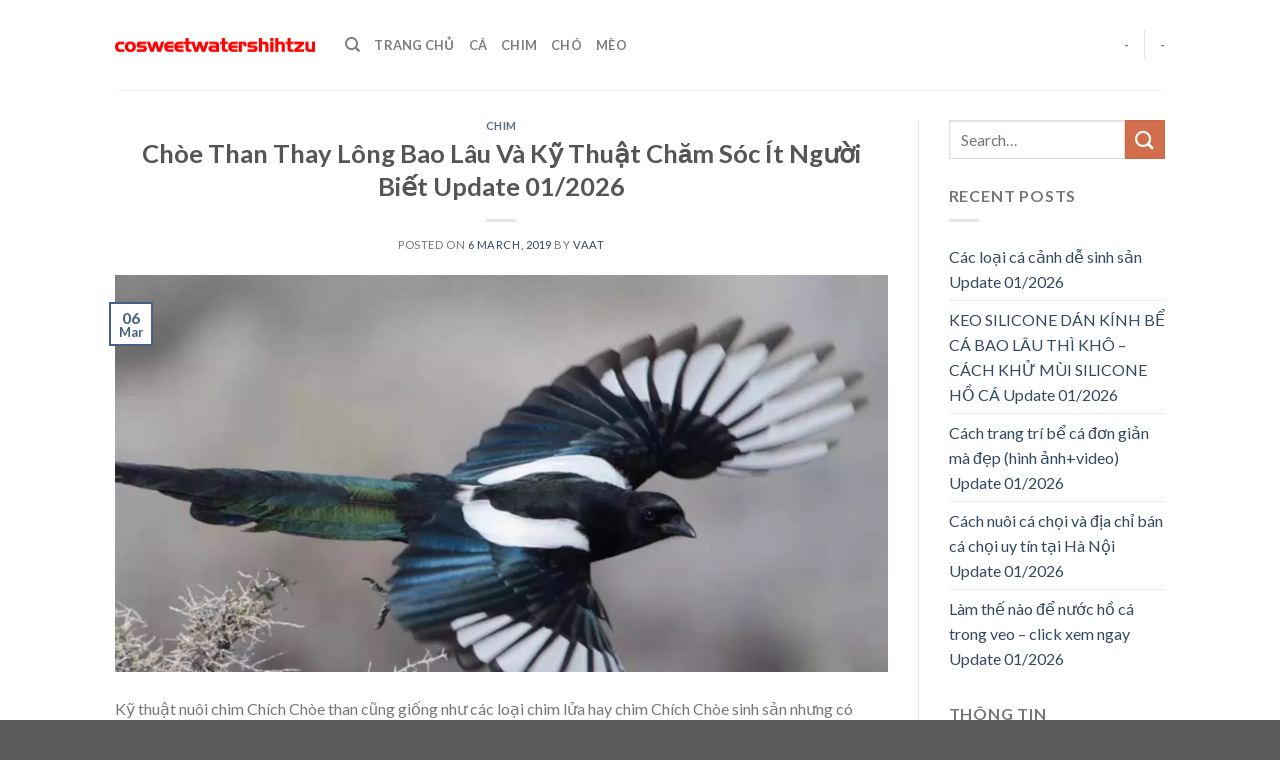

--- FILE ---
content_type: text/html; charset=UTF-8
request_url: https://www.cosweetwatershihtzu.com/page/222/
body_size: 11838
content:
<!DOCTYPE html>
<!--[if IE 9 ]><html lang="en-US" prefix="og: https://ogp.me/ns#" class="ie9 loading-site no-js"> <![endif]-->
<!--[if IE 8 ]><html lang="en-US" prefix="og: https://ogp.me/ns#" class="ie8 loading-site no-js"> <![endif]-->
<!--[if (gte IE 9)|!(IE)]><!--><html lang="en-US" prefix="og: https://ogp.me/ns#" class="loading-site no-js"> <!--<![endif]--><head><meta charset="UTF-8" /><link rel="preconnect" href="https://fonts.gstatic.com/" crossorigin /><script>WebFontConfig={google:{families:["Lato:regular,700,400,700","Dancing Script:regular,400"]}};if ( typeof WebFont === "object" && typeof WebFont.load === "function" ) { WebFont.load( WebFontConfig ); }</script><script data-optimized="1" src="https://www.cosweetwatershihtzu.com/wp-content/plugins/litespeed-cache/assets/js/webfontloader.min.js"></script> <link rel="profile" href="https://gmpg.org/xfn/11" /><link rel="pingback" href="https://www.cosweetwatershihtzu.com/xmlrpc.php" /> <script>(function(html){html.className = html.className.replace(/\bno-js\b/,'js')})(document.documentElement);</script> <meta name="viewport" content="width=device-width, initial-scale=1, maximum-scale=1" /><title>VAAT - Blog chia sẽ kiến thức về thú cưng, cây trồng</title><meta name="description" content="VAAT là blog chia sẽ các kiến thức thông tin về thú cưng: chó, mèo, cá, chim, gà..., cách chăm sóc và nuôi dưỡng thú cung. Bên cạnh đó còn cung cấp các kiến thức về trồng trọt chăn nuôi khác luôn được cập nhật liên tục."/><meta name="robots" content="follow, index, max-snippet:-1, max-video-preview:-1, max-image-preview:large"/><link rel="canonical" href="https://www.cosweetwatershihtzu.com/page/222/" /><link rel="prev" href="https://www.cosweetwatershihtzu.com/page/221/" /><meta property="og:locale" content="en_US" /><meta property="og:type" content="website" /><meta property="og:title" content="VAAT - Blog chia sẽ kiến thức về thú cưng, cây trồng" /><meta property="og:description" content="VAAT là blog chia sẽ các kiến thức thông tin về thú cưng: chó, mèo, cá, chim, gà..., cách chăm sóc và nuôi dưỡng thú cung. Bên cạnh đó còn cung cấp các kiến thức về trồng trọt chăn nuôi khác luôn được cập nhật liên tục." /><meta property="og:url" content="https://www.cosweetwatershihtzu.com/page/222/" /><meta property="og:site_name" content="Blog Thú Cưng, Chó, Mèo, Chim Kiểng" /><meta name="twitter:card" content="summary_large_image" /><meta name="twitter:title" content="VAAT - Blog chia sẽ kiến thức về thú cưng, cây trồng" /><meta name="twitter:description" content="VAAT là blog chia sẽ các kiến thức thông tin về thú cưng: chó, mèo, cá, chim, gà..., cách chăm sóc và nuôi dưỡng thú cung. Bên cạnh đó còn cung cấp các kiến thức về trồng trọt chăn nuôi khác luôn được cập nhật liên tục." /> <script type="application/ld+json" class="rank-math-schema">{"@context":"https://schema.org","@graph":[{"@type":"Person","@id":"https://www.cosweetwatershihtzu.com/#person","name":"VAAT","image":{"@type":"ImageObject","@id":"https://www.cosweetwatershihtzu.com/#logo","url":"http://www.vaat.org.au/wp-content/uploads/2021/06/logo-VAAT.png","caption":"VAAT","inLanguage":"en-US","width":"300","height":"80"}},{"@type":"WebSite","@id":"https://www.cosweetwatershihtzu.com/#website","url":"https://www.cosweetwatershihtzu.com","name":"VAAT","publisher":{"@id":"https://www.cosweetwatershihtzu.com/#person"},"inLanguage":"en-US"},{"@type":"CollectionPage","@id":"https://www.cosweetwatershihtzu.com/page/222/#webpage","url":"https://www.cosweetwatershihtzu.com/page/222/","name":"VAAT - Blog chia s\u1ebd ki\u1ebfn th\u1ee9c v\u1ec1 th\u00fa c\u01b0ng, c\u00e2y tr\u1ed3ng","about":{"@id":"https://www.cosweetwatershihtzu.com/#person"},"isPartOf":{"@id":"https://www.cosweetwatershihtzu.com/#website"},"inLanguage":"en-US"}]}</script> <link rel='dns-prefetch' href='//fonts.googleapis.com' /><link rel='dns-prefetch' href='//s.w.org' /><link rel="alternate" type="application/rss+xml" title="Blog Thú Cưng, Chó, Mèo, Chim Kiểng &raquo; Feed" href="https://www.cosweetwatershihtzu.com/feed/" /><link rel="alternate" type="application/rss+xml" title="Blog Thú Cưng, Chó, Mèo, Chim Kiểng &raquo; Comments Feed" href="https://www.cosweetwatershihtzu.com/comments/feed/" /><link data-optimized="1" rel='stylesheet' id='wp-block-library-css'  href='https://www.cosweetwatershihtzu.com/wp-content/litespeed/css/d720c47b518f8b55ae54edde31b3626c.css?ver=3626c' type='text/css' media='all' /><style id='global-styles-inline-css' type='text/css'>body{--wp--preset--color--black: #000000;--wp--preset--color--cyan-bluish-gray: #abb8c3;--wp--preset--color--white: #ffffff;--wp--preset--color--pale-pink: #f78da7;--wp--preset--color--vivid-red: #cf2e2e;--wp--preset--color--luminous-vivid-orange: #ff6900;--wp--preset--color--luminous-vivid-amber: #fcb900;--wp--preset--color--light-green-cyan: #7bdcb5;--wp--preset--color--vivid-green-cyan: #00d084;--wp--preset--color--pale-cyan-blue: #8ed1fc;--wp--preset--color--vivid-cyan-blue: #0693e3;--wp--preset--color--vivid-purple: #9b51e0;--wp--preset--gradient--vivid-cyan-blue-to-vivid-purple: linear-gradient(135deg,rgba(6,147,227,1) 0%,rgb(155,81,224) 100%);--wp--preset--gradient--light-green-cyan-to-vivid-green-cyan: linear-gradient(135deg,rgb(122,220,180) 0%,rgb(0,208,130) 100%);--wp--preset--gradient--luminous-vivid-amber-to-luminous-vivid-orange: linear-gradient(135deg,rgba(252,185,0,1) 0%,rgba(255,105,0,1) 100%);--wp--preset--gradient--luminous-vivid-orange-to-vivid-red: linear-gradient(135deg,rgba(255,105,0,1) 0%,rgb(207,46,46) 100%);--wp--preset--gradient--very-light-gray-to-cyan-bluish-gray: linear-gradient(135deg,rgb(238,238,238) 0%,rgb(169,184,195) 100%);--wp--preset--gradient--cool-to-warm-spectrum: linear-gradient(135deg,rgb(74,234,220) 0%,rgb(151,120,209) 20%,rgb(207,42,186) 40%,rgb(238,44,130) 60%,rgb(251,105,98) 80%,rgb(254,248,76) 100%);--wp--preset--gradient--blush-light-purple: linear-gradient(135deg,rgb(255,206,236) 0%,rgb(152,150,240) 100%);--wp--preset--gradient--blush-bordeaux: linear-gradient(135deg,rgb(254,205,165) 0%,rgb(254,45,45) 50%,rgb(107,0,62) 100%);--wp--preset--gradient--luminous-dusk: linear-gradient(135deg,rgb(255,203,112) 0%,rgb(199,81,192) 50%,rgb(65,88,208) 100%);--wp--preset--gradient--pale-ocean: linear-gradient(135deg,rgb(255,245,203) 0%,rgb(182,227,212) 50%,rgb(51,167,181) 100%);--wp--preset--gradient--electric-grass: linear-gradient(135deg,rgb(202,248,128) 0%,rgb(113,206,126) 100%);--wp--preset--gradient--midnight: linear-gradient(135deg,rgb(2,3,129) 0%,rgb(40,116,252) 100%);--wp--preset--duotone--dark-grayscale: url('#wp-duotone-dark-grayscale');--wp--preset--duotone--grayscale: url('#wp-duotone-grayscale');--wp--preset--duotone--purple-yellow: url('#wp-duotone-purple-yellow');--wp--preset--duotone--blue-red: url('#wp-duotone-blue-red');--wp--preset--duotone--midnight: url('#wp-duotone-midnight');--wp--preset--duotone--magenta-yellow: url('#wp-duotone-magenta-yellow');--wp--preset--duotone--purple-green: url('#wp-duotone-purple-green');--wp--preset--duotone--blue-orange: url('#wp-duotone-blue-orange');--wp--preset--font-size--small: 13px;--wp--preset--font-size--medium: 20px;--wp--preset--font-size--large: 36px;--wp--preset--font-size--x-large: 42px;}.has-black-color{color: var(--wp--preset--color--black) !important;}.has-cyan-bluish-gray-color{color: var(--wp--preset--color--cyan-bluish-gray) !important;}.has-white-color{color: var(--wp--preset--color--white) !important;}.has-pale-pink-color{color: var(--wp--preset--color--pale-pink) !important;}.has-vivid-red-color{color: var(--wp--preset--color--vivid-red) !important;}.has-luminous-vivid-orange-color{color: var(--wp--preset--color--luminous-vivid-orange) !important;}.has-luminous-vivid-amber-color{color: var(--wp--preset--color--luminous-vivid-amber) !important;}.has-light-green-cyan-color{color: var(--wp--preset--color--light-green-cyan) !important;}.has-vivid-green-cyan-color{color: var(--wp--preset--color--vivid-green-cyan) !important;}.has-pale-cyan-blue-color{color: var(--wp--preset--color--pale-cyan-blue) !important;}.has-vivid-cyan-blue-color{color: var(--wp--preset--color--vivid-cyan-blue) !important;}.has-vivid-purple-color{color: var(--wp--preset--color--vivid-purple) !important;}.has-black-background-color{background-color: var(--wp--preset--color--black) !important;}.has-cyan-bluish-gray-background-color{background-color: var(--wp--preset--color--cyan-bluish-gray) !important;}.has-white-background-color{background-color: var(--wp--preset--color--white) !important;}.has-pale-pink-background-color{background-color: var(--wp--preset--color--pale-pink) !important;}.has-vivid-red-background-color{background-color: var(--wp--preset--color--vivid-red) !important;}.has-luminous-vivid-orange-background-color{background-color: var(--wp--preset--color--luminous-vivid-orange) !important;}.has-luminous-vivid-amber-background-color{background-color: var(--wp--preset--color--luminous-vivid-amber) !important;}.has-light-green-cyan-background-color{background-color: var(--wp--preset--color--light-green-cyan) !important;}.has-vivid-green-cyan-background-color{background-color: var(--wp--preset--color--vivid-green-cyan) !important;}.has-pale-cyan-blue-background-color{background-color: var(--wp--preset--color--pale-cyan-blue) !important;}.has-vivid-cyan-blue-background-color{background-color: var(--wp--preset--color--vivid-cyan-blue) !important;}.has-vivid-purple-background-color{background-color: var(--wp--preset--color--vivid-purple) !important;}.has-black-border-color{border-color: var(--wp--preset--color--black) !important;}.has-cyan-bluish-gray-border-color{border-color: var(--wp--preset--color--cyan-bluish-gray) !important;}.has-white-border-color{border-color: var(--wp--preset--color--white) !important;}.has-pale-pink-border-color{border-color: var(--wp--preset--color--pale-pink) !important;}.has-vivid-red-border-color{border-color: var(--wp--preset--color--vivid-red) !important;}.has-luminous-vivid-orange-border-color{border-color: var(--wp--preset--color--luminous-vivid-orange) !important;}.has-luminous-vivid-amber-border-color{border-color: var(--wp--preset--color--luminous-vivid-amber) !important;}.has-light-green-cyan-border-color{border-color: var(--wp--preset--color--light-green-cyan) !important;}.has-vivid-green-cyan-border-color{border-color: var(--wp--preset--color--vivid-green-cyan) !important;}.has-pale-cyan-blue-border-color{border-color: var(--wp--preset--color--pale-cyan-blue) !important;}.has-vivid-cyan-blue-border-color{border-color: var(--wp--preset--color--vivid-cyan-blue) !important;}.has-vivid-purple-border-color{border-color: var(--wp--preset--color--vivid-purple) !important;}.has-vivid-cyan-blue-to-vivid-purple-gradient-background{background: var(--wp--preset--gradient--vivid-cyan-blue-to-vivid-purple) !important;}.has-light-green-cyan-to-vivid-green-cyan-gradient-background{background: var(--wp--preset--gradient--light-green-cyan-to-vivid-green-cyan) !important;}.has-luminous-vivid-amber-to-luminous-vivid-orange-gradient-background{background: var(--wp--preset--gradient--luminous-vivid-amber-to-luminous-vivid-orange) !important;}.has-luminous-vivid-orange-to-vivid-red-gradient-background{background: var(--wp--preset--gradient--luminous-vivid-orange-to-vivid-red) !important;}.has-very-light-gray-to-cyan-bluish-gray-gradient-background{background: var(--wp--preset--gradient--very-light-gray-to-cyan-bluish-gray) !important;}.has-cool-to-warm-spectrum-gradient-background{background: var(--wp--preset--gradient--cool-to-warm-spectrum) !important;}.has-blush-light-purple-gradient-background{background: var(--wp--preset--gradient--blush-light-purple) !important;}.has-blush-bordeaux-gradient-background{background: var(--wp--preset--gradient--blush-bordeaux) !important;}.has-luminous-dusk-gradient-background{background: var(--wp--preset--gradient--luminous-dusk) !important;}.has-pale-ocean-gradient-background{background: var(--wp--preset--gradient--pale-ocean) !important;}.has-electric-grass-gradient-background{background: var(--wp--preset--gradient--electric-grass) !important;}.has-midnight-gradient-background{background: var(--wp--preset--gradient--midnight) !important;}.has-small-font-size{font-size: var(--wp--preset--font-size--small) !important;}.has-medium-font-size{font-size: var(--wp--preset--font-size--medium) !important;}.has-large-font-size{font-size: var(--wp--preset--font-size--large) !important;}.has-x-large-font-size{font-size: var(--wp--preset--font-size--x-large) !important;}</style><link data-optimized="1" rel='stylesheet' id='kk-star-ratings-css'  href='https://www.cosweetwatershihtzu.com/wp-content/litespeed/css/8f3812506f957004a972f25dd03aef42.css?ver=aef42' type='text/css' media='all' /><link data-optimized="1" rel='stylesheet' id='eirudo-yt-responsive-css'  href='https://www.cosweetwatershihtzu.com/wp-content/litespeed/css/73283f72f226e08914186348696bea4d.css?ver=bea4d' type='text/css' media='all' /><link data-optimized="1" rel='stylesheet' id='flatsome-icons-css'  href='https://www.cosweetwatershihtzu.com/wp-content/litespeed/css/456d77ca0abd560630ace0e4f2be1184.css?ver=e1184' type='text/css' media='all' /><link data-optimized="1" rel='stylesheet' id='flatsome-main-css'  href='https://www.cosweetwatershihtzu.com/wp-content/litespeed/css/3ffb24f8238fc627e1a38a3138d90a9d.css?ver=90a9d' type='text/css' media='all' /><link data-optimized="1" rel='stylesheet' id='flatsome-style-css'  href='https://www.cosweetwatershihtzu.com/wp-content/litespeed/css/04f6090957d151d26597c2e143f3b4a4.css?ver=3b4a4' type='text/css' media='all' /> <script type='text/javascript' src='https://www.cosweetwatershihtzu.com/wp-includes/js/jquery/jquery.min.js' id='jquery-core-js'></script> <script data-optimized="1" type='text/javascript' src='https://www.cosweetwatershihtzu.com/wp-content/litespeed/js/16dce168241abf3e37989677ee434c1f.js?ver=34c1f' id='jquery-migrate-js'></script> <link rel="https://api.w.org/" href="https://www.cosweetwatershihtzu.com/wp-json/" /><link rel="EditURI" type="application/rsd+xml" title="RSD" href="https://www.cosweetwatershihtzu.com/xmlrpc.php?rsd" /><link rel="wlwmanifest" type="application/wlwmanifest+xml" href="https://www.cosweetwatershihtzu.com/wp-includes/wlwmanifest.xml" /><meta name="generator" content="WordPress 5.9.12" /> <script async src="https://www.googletagmanager.com/gtag/js?id=UA-122997364-23"></script> <script>window.dataLayer = window.dataLayer || [];
  function gtag(){dataLayer.push(arguments);}
  gtag('js', new Date());

  gtag('config', 'UA-122997364-23');</script> 
 <script async src="https://pagead2.googlesyndication.com/pagead/js/adsbygoogle.js?client=ca-pub-8127003052943044"
     crossorigin="anonymous"></script> <style>.bg{opacity: 0; transition: opacity 1s; -webkit-transition: opacity 1s;} .bg-loaded{opacity: 1;}</style><!--[if IE]><link rel="stylesheet" type="text/css" href="https://www.cosweetwatershihtzu.com/wp-content/themes/flatsome/assets/css/ie-fallback.css"><script src="//cdnjs.cloudflare.com/ajax/libs/html5shiv/3.6.1/html5shiv.js"></script><script>var head = document.getElementsByTagName('head')[0],style = document.createElement('style');style.type = 'text/css';style.styleSheet.cssText = ':before,:after{content:none !important';head.appendChild(style);setTimeout(function(){head.removeChild(style);}, 0);</script><script src="https://www.cosweetwatershihtzu.com/wp-content/themes/flatsome/assets/libs/ie-flexibility.js"></script><![endif]--><link rel="icon" href="https://www.cosweetwatershihtzu.com/wp-content/uploads/2022/10/cropped-cosweetwatershihtzu-32x32.png" sizes="32x32" /><link rel="icon" href="https://www.cosweetwatershihtzu.com/wp-content/uploads/2022/10/cropped-cosweetwatershihtzu-192x192.png" sizes="192x192" /><link rel="apple-touch-icon" href="https://www.cosweetwatershihtzu.com/wp-content/uploads/2022/10/cropped-cosweetwatershihtzu-180x180.png" /><meta name="msapplication-TileImage" content="https://www.cosweetwatershihtzu.com/wp-content/uploads/2022/10/cropped-cosweetwatershihtzu-270x270.png" /><style id="custom-css" type="text/css">:root {--primary-color: #446084;}.header-main{height: 90px}#logo img{max-height: 90px}#logo{width:200px;}.header-top{min-height: 30px}.has-transparent + .page-title:first-of-type,.has-transparent + #main > .page-title,.has-transparent + #main > div > .page-title,.has-transparent + #main .page-header-wrapper:first-of-type .page-title{padding-top: 90px;}.header.show-on-scroll,.stuck .header-main{height:70px!important}.stuck #logo img{max-height: 70px!important}.header-bottom {background-color: #f1f1f1}@media (max-width: 549px) {.header-main{height: 70px}#logo img{max-height: 70px}}body{font-family:"Lato", sans-serif}body{font-weight: 400}.nav > li > a {font-family:"Lato", sans-serif;}.nav > li > a {font-weight: 700;}h1,h2,h3,h4,h5,h6,.heading-font, .off-canvas-center .nav-sidebar.nav-vertical > li > a{font-family: "Lato", sans-serif;}h1,h2,h3,h4,h5,h6,.heading-font,.banner h1,.banner h2{font-weight: 700;}.alt-font{font-family: "Dancing Script", sans-serif;}.alt-font{font-weight: 400!important;}/* Custom CSS */.list-bai-viet li{margin-bottom:20px;padding: 0 7px;display:inline-block; width:50%; float:left}.list-bai-viet li .box-image{padding-right: 10px;width:25%; float:left; display:inline-block}.list-bai-viet li a.tieu-de-bai-viet{ width: 75%;float: left;display: inline-block;color: black;font-size: 15px;line-height: 20px;}.list-bai-viet{display: inline-block;margin-bottom: 0;margin-top: 15px;}.list-bai-viet li img{width:100%; object-fit: cover;height:60px}.label-new.menu-item > a:after{content:"New";}.label-hot.menu-item > a:after{content:"Hot";}.label-sale.menu-item > a:after{content:"Sale";}.label-popular.menu-item > a:after{content:"Popular";}</style></head><body class="home blog paged paged-222 lightbox nav-dropdown-has-arrow"><svg xmlns="http://www.w3.org/2000/svg" viewBox="0 0 0 0" width="0" height="0" focusable="false" role="none" style="visibility: hidden; position: absolute; left: -9999px; overflow: hidden;" ><defs><filter id="wp-duotone-dark-grayscale"><feColorMatrix color-interpolation-filters="sRGB" type="matrix" values=" .299 .587 .114 0 0 .299 .587 .114 0 0 .299 .587 .114 0 0 .299 .587 .114 0 0 " /><feComponentTransfer color-interpolation-filters="sRGB" ><feFuncR type="table" tableValues="0 0.49803921568627" /><feFuncG type="table" tableValues="0 0.49803921568627" /><feFuncB type="table" tableValues="0 0.49803921568627" /><feFuncA type="table" tableValues="1 1" /></feComponentTransfer><feComposite in2="SourceGraphic" operator="in" /></filter></defs></svg><svg xmlns="http://www.w3.org/2000/svg" viewBox="0 0 0 0" width="0" height="0" focusable="false" role="none" style="visibility: hidden; position: absolute; left: -9999px; overflow: hidden;" ><defs><filter id="wp-duotone-grayscale"><feColorMatrix color-interpolation-filters="sRGB" type="matrix" values=" .299 .587 .114 0 0 .299 .587 .114 0 0 .299 .587 .114 0 0 .299 .587 .114 0 0 " /><feComponentTransfer color-interpolation-filters="sRGB" ><feFuncR type="table" tableValues="0 1" /><feFuncG type="table" tableValues="0 1" /><feFuncB type="table" tableValues="0 1" /><feFuncA type="table" tableValues="1 1" /></feComponentTransfer><feComposite in2="SourceGraphic" operator="in" /></filter></defs></svg><svg xmlns="http://www.w3.org/2000/svg" viewBox="0 0 0 0" width="0" height="0" focusable="false" role="none" style="visibility: hidden; position: absolute; left: -9999px; overflow: hidden;" ><defs><filter id="wp-duotone-purple-yellow"><feColorMatrix color-interpolation-filters="sRGB" type="matrix" values=" .299 .587 .114 0 0 .299 .587 .114 0 0 .299 .587 .114 0 0 .299 .587 .114 0 0 " /><feComponentTransfer color-interpolation-filters="sRGB" ><feFuncR type="table" tableValues="0.54901960784314 0.98823529411765" /><feFuncG type="table" tableValues="0 1" /><feFuncB type="table" tableValues="0.71764705882353 0.25490196078431" /><feFuncA type="table" tableValues="1 1" /></feComponentTransfer><feComposite in2="SourceGraphic" operator="in" /></filter></defs></svg><svg xmlns="http://www.w3.org/2000/svg" viewBox="0 0 0 0" width="0" height="0" focusable="false" role="none" style="visibility: hidden; position: absolute; left: -9999px; overflow: hidden;" ><defs><filter id="wp-duotone-blue-red"><feColorMatrix color-interpolation-filters="sRGB" type="matrix" values=" .299 .587 .114 0 0 .299 .587 .114 0 0 .299 .587 .114 0 0 .299 .587 .114 0 0 " /><feComponentTransfer color-interpolation-filters="sRGB" ><feFuncR type="table" tableValues="0 1" /><feFuncG type="table" tableValues="0 0.27843137254902" /><feFuncB type="table" tableValues="0.5921568627451 0.27843137254902" /><feFuncA type="table" tableValues="1 1" /></feComponentTransfer><feComposite in2="SourceGraphic" operator="in" /></filter></defs></svg><svg xmlns="http://www.w3.org/2000/svg" viewBox="0 0 0 0" width="0" height="0" focusable="false" role="none" style="visibility: hidden; position: absolute; left: -9999px; overflow: hidden;" ><defs><filter id="wp-duotone-midnight"><feColorMatrix color-interpolation-filters="sRGB" type="matrix" values=" .299 .587 .114 0 0 .299 .587 .114 0 0 .299 .587 .114 0 0 .299 .587 .114 0 0 " /><feComponentTransfer color-interpolation-filters="sRGB" ><feFuncR type="table" tableValues="0 0" /><feFuncG type="table" tableValues="0 0.64705882352941" /><feFuncB type="table" tableValues="0 1" /><feFuncA type="table" tableValues="1 1" /></feComponentTransfer><feComposite in2="SourceGraphic" operator="in" /></filter></defs></svg><svg xmlns="http://www.w3.org/2000/svg" viewBox="0 0 0 0" width="0" height="0" focusable="false" role="none" style="visibility: hidden; position: absolute; left: -9999px; overflow: hidden;" ><defs><filter id="wp-duotone-magenta-yellow"><feColorMatrix color-interpolation-filters="sRGB" type="matrix" values=" .299 .587 .114 0 0 .299 .587 .114 0 0 .299 .587 .114 0 0 .299 .587 .114 0 0 " /><feComponentTransfer color-interpolation-filters="sRGB" ><feFuncR type="table" tableValues="0.78039215686275 1" /><feFuncG type="table" tableValues="0 0.94901960784314" /><feFuncB type="table" tableValues="0.35294117647059 0.47058823529412" /><feFuncA type="table" tableValues="1 1" /></feComponentTransfer><feComposite in2="SourceGraphic" operator="in" /></filter></defs></svg><svg xmlns="http://www.w3.org/2000/svg" viewBox="0 0 0 0" width="0" height="0" focusable="false" role="none" style="visibility: hidden; position: absolute; left: -9999px; overflow: hidden;" ><defs><filter id="wp-duotone-purple-green"><feColorMatrix color-interpolation-filters="sRGB" type="matrix" values=" .299 .587 .114 0 0 .299 .587 .114 0 0 .299 .587 .114 0 0 .299 .587 .114 0 0 " /><feComponentTransfer color-interpolation-filters="sRGB" ><feFuncR type="table" tableValues="0.65098039215686 0.40392156862745" /><feFuncG type="table" tableValues="0 1" /><feFuncB type="table" tableValues="0.44705882352941 0.4" /><feFuncA type="table" tableValues="1 1" /></feComponentTransfer><feComposite in2="SourceGraphic" operator="in" /></filter></defs></svg><svg xmlns="http://www.w3.org/2000/svg" viewBox="0 0 0 0" width="0" height="0" focusable="false" role="none" style="visibility: hidden; position: absolute; left: -9999px; overflow: hidden;" ><defs><filter id="wp-duotone-blue-orange"><feColorMatrix color-interpolation-filters="sRGB" type="matrix" values=" .299 .587 .114 0 0 .299 .587 .114 0 0 .299 .587 .114 0 0 .299 .587 .114 0 0 " /><feComponentTransfer color-interpolation-filters="sRGB" ><feFuncR type="table" tableValues="0.098039215686275 1" /><feFuncG type="table" tableValues="0 0.66274509803922" /><feFuncB type="table" tableValues="0.84705882352941 0.41960784313725" /><feFuncA type="table" tableValues="1 1" /></feComponentTransfer><feComposite in2="SourceGraphic" operator="in" /></filter></defs></svg>
<a class="skip-link screen-reader-text" href="#main">Skip to content</a><div id="wrapper"><header id="header" class="header has-sticky sticky-jump"><div class="header-wrapper"><div id="masthead" class="header-main "><div class="header-inner flex-row container logo-left medium-logo-center" role="navigation"><div id="logo" class="flex-col logo">
<a href="https://www.cosweetwatershihtzu.com/" title="Blog Thú Cưng, Chó, Mèo, Chim Kiểng" rel="home">
<img width="200" height="90" src="https://www.cosweetwatershihtzu.com/wp-content/uploads/2022/10/cosweetwatershihtzu.png" class="header_logo header-logo" alt="Blog Thú Cưng, Chó, Mèo, Chim Kiểng"/><img  width="200" height="90" src="http://www.vaat.org.au/wp-content/uploads/2021/06/logo-VAAT.png" class="header-logo-dark" alt="Blog Thú Cưng, Chó, Mèo, Chim Kiểng"/></a></div><div class="flex-col show-for-medium flex-left"><ul class="mobile-nav nav nav-left "><li class="nav-icon has-icon">
<a href="#" data-open="#main-menu" data-pos="left" data-bg="main-menu-overlay" data-color="" class="is-small" aria-label="Menu" aria-controls="main-menu" aria-expanded="false">
<i class="icon-menu" ></i>
</a></li></ul></div><div class="flex-col hide-for-medium flex-left
flex-grow"><ul class="header-nav header-nav-main nav nav-left  nav-uppercase" ><li class="header-search header-search-dropdown has-icon has-dropdown menu-item-has-children">
<a href="#" aria-label="Search" class="is-small"><i class="icon-search" ></i></a><ul class="nav-dropdown nav-dropdown-default"><li class="header-search-form search-form html relative has-icon"><div class="header-search-form-wrapper"><div class="searchform-wrapper ux-search-box relative is-normal"><form method="get" class="searchform" action="https://www.cosweetwatershihtzu.com/" role="search"><div class="flex-row relative"><div class="flex-col flex-grow">
<input type="search" class="search-field mb-0" name="s" value="" id="s" placeholder="Search&hellip;" /></div><div class="flex-col">
<button type="submit" class="ux-search-submit submit-button secondary button icon mb-0" aria-label="Submit">
<i class="icon-search" ></i>				</button></div></div><div class="live-search-results text-left z-top"></div></form></div></div></li></ul></li><li id="menu-item-14" class="menu-item menu-item-type-custom menu-item-object-custom menu-item-14"><a href="http://www.vaat.org.au/" class="nav-top-link">Trang chủ</a></li><li id="menu-item-18" class="menu-item menu-item-type-taxonomy menu-item-object-category menu-item-18"><a href="https://www.cosweetwatershihtzu.com/ca/" class="nav-top-link">Cá</a></li><li id="menu-item-19" class="menu-item menu-item-type-taxonomy menu-item-object-category menu-item-19"><a href="https://www.cosweetwatershihtzu.com/chim/" class="nav-top-link">Chim</a></li><li id="menu-item-20" class="menu-item menu-item-type-taxonomy menu-item-object-category menu-item-20"><a href="https://www.cosweetwatershihtzu.com/cho/" class="nav-top-link">Chó</a></li><li id="menu-item-21" class="menu-item menu-item-type-taxonomy menu-item-object-category menu-item-21"><a href="https://www.cosweetwatershihtzu.com/meo/" class="nav-top-link">Mèo</a></li></ul></div><div class="flex-col hide-for-medium flex-right"><ul class="header-nav header-nav-main nav nav-right  nav-uppercase"><li><a class="element-error tooltip" title="WooCommerce needed">-</a></li><li class="header-divider"></li><li><a class="element-error tooltip" title="WooCommerce needed">-</a></li></ul></div><div class="flex-col show-for-medium flex-right"><ul class="mobile-nav nav nav-right "></ul></div></div><div class="container"><div class="top-divider full-width"></div></div></div><div class="header-bg-container fill"><div class="header-bg-image fill"></div><div class="header-bg-color fill"></div></div></div></header><main id="main" class=""><div id="content" class="blog-wrapper blog-archive page-wrapper"><div class="row row-large row-divided "><div class="large-9 col"><div id="post-list"><article id="post-107" class="post-107 post type-post status-publish format-standard has-post-thumbnail hentry category-chim"><div class="article-inner "><header class="entry-header"><div class="entry-header-text entry-header-text-top text-center"><h6 class="entry-category is-xsmall">
<a href="https://www.cosweetwatershihtzu.com/chim/" rel="category tag">Chim</a></h6><h2 class="entry-title"><a href="https://www.cosweetwatershihtzu.com/choe-than-thay-long-bao-lau/" rel="bookmark" class="plain">Chòe Than Thay Lông Bao Lâu Và Kỹ Thuật Chăm Sóc Ít Người Biết Update 01/2026</a></h2><div class="entry-divider is-divider small"></div><div class="entry-meta uppercase is-xsmall">
<span class="posted-on">Posted on <a href="https://www.cosweetwatershihtzu.com/choe-than-thay-long-bao-lau/" rel="bookmark"><time class="entry-date published" datetime="2019-03-06T07:15:04+00:00">6 March, 2019</time><time class="updated" datetime="2021-07-31T03:17:11+00:00">31 July, 2021</time></a></span><span class="byline"> by <span class="meta-author vcard"><a class="url fn n" href="https://www.cosweetwatershihtzu.com/author/VAAT/">VAAT</a></span></span></div></div><div class="entry-image relative">
<a href="https://www.cosweetwatershihtzu.com/choe-than-thay-long-bao-lau/">
<img width="1020" height="525" src="https://www.cosweetwatershihtzu.com/wp-content/uploads/2019/03/chich-choe-than-2-1024x527.jpg" class="attachment-large size-large wp-post-image" alt="" srcset="https://www.cosweetwatershihtzu.com/wp-content/uploads/2019/03/chich-choe-than-2-1024x527.jpg 1024w, https://www.cosweetwatershihtzu.com/wp-content/uploads/2019/03/chich-choe-than-2-300x154.jpg 300w, https://www.cosweetwatershihtzu.com/wp-content/uploads/2019/03/chich-choe-than-2-768x395.jpg 768w, https://www.cosweetwatershihtzu.com/wp-content/uploads/2019/03/chich-choe-than-2.jpg 1112w" sizes="(max-width: 1020px) 100vw, 1020px" /></a><div class="badge absolute top post-date badge-outline"><div class="badge-inner">
<span class="post-date-day">06</span><br>
<span class="post-date-month is-small">Mar</span></div></div></div></header><div class="entry-content"><div class="entry-summary"><p>Kỹ thuật nuôi chim Chích Chòe than cũng giống như các loại chim lửa hay chim Chích Chòe sinh sản nhưng có phần đơn giản hơn đó là không phải cầu kỳ chăm sóc. Chim Chích Chòe Than Oriental Magpie Robin (Copsychus saularis) là một loài chim dạng sẻ nhỏ trước đây là phân loại [&#8230;]<div class="text-center">
<a class="more-link button primary is-outline is-smaller" href="https://www.cosweetwatershihtzu.com/choe-than-thay-long-bao-lau/">Continue reading <span class="meta-nav">&rarr;</span></a></div></div></div><footer class="entry-meta clearfix">
<span class="cat-links">
Posted in <a href="https://www.cosweetwatershihtzu.com/chim/" rel="category tag">Chim</a>		</span></footer></div></article><article id="post-98" class="post-98 post type-post status-publish format-standard has-post-thumbnail hentry category-ca"><div class="article-inner "><header class="entry-header"><div class="entry-header-text entry-header-text-top text-center"><h6 class="entry-category is-xsmall">
<a href="https://www.cosweetwatershihtzu.com/ca/" rel="category tag">Cá</a></h6><h2 class="entry-title"><a href="https://www.cosweetwatershihtzu.com/cac-benh-thuong-gap-o-ca-tai-phat/" rel="bookmark" class="plain">6 Căn Bệnh Phổ Biến Trong Các Bệnh Thường Gặp Ở Cá Tài Phát Update 01/2026</a></h2><div class="entry-divider is-divider small"></div><div class="entry-meta uppercase is-xsmall">
<span class="posted-on">Posted on <a href="https://www.cosweetwatershihtzu.com/cac-benh-thuong-gap-o-ca-tai-phat/" rel="bookmark"><time class="entry-date published" datetime="2019-03-05T08:57:10+00:00">5 March, 2019</time><time class="updated" datetime="2019-03-05T08:57:31+00:00">5 March, 2019</time></a></span><span class="byline"> by <span class="meta-author vcard"><a class="url fn n" href="https://www.cosweetwatershihtzu.com/author/VAAT/">VAAT</a></span></span></div></div><div class="entry-image relative">
<a href="https://www.cosweetwatershihtzu.com/cac-benh-thuong-gap-o-ca-tai-phat/">
<img width="695" height="446" src="https://www.cosweetwatershihtzu.com/wp-content/uploads/2019/03/benh-thuong-gap-o-ca-phat-tai.jpg" class="attachment-large size-large wp-post-image" alt="" loading="lazy" srcset="https://www.cosweetwatershihtzu.com/wp-content/uploads/2019/03/benh-thuong-gap-o-ca-phat-tai.jpg 695w, https://www.cosweetwatershihtzu.com/wp-content/uploads/2019/03/benh-thuong-gap-o-ca-phat-tai-300x193.jpg 300w" sizes="(max-width: 695px) 100vw, 695px" /></a><div class="badge absolute top post-date badge-outline"><div class="badge-inner">
<span class="post-date-day">05</span><br>
<span class="post-date-month is-small">Mar</span></div></div></div></header><div class="entry-content"><div class="entry-summary"><p>Cá Tài Phát với màu hồng đặc trưng hay màu trắng bạc quyến rũ chắc chắn sẽ đem lại vận may “phát tài sai lộc” cho gia chủ. Cũng chính bởi ý nghĩa đó nên hiện loài cá này được rất nhiều gia đình lựa chọn nuôi. Cá có nguồn gốc ở 1 số nước [&#8230;]<div class="text-center">
<a class="more-link button primary is-outline is-smaller" href="https://www.cosweetwatershihtzu.com/cac-benh-thuong-gap-o-ca-tai-phat/">Continue reading <span class="meta-nav">&rarr;</span></a></div></div></div><footer class="entry-meta clearfix">
<span class="cat-links">
Posted in <a href="https://www.cosweetwatershihtzu.com/ca/" rel="category tag">Cá</a>		</span></footer></div></article><article id="post-91" class="post-91 post type-post status-publish format-standard has-post-thumbnail hentry category-cho"><div class="article-inner "><header class="entry-header"><div class="entry-header-text entry-header-text-top text-center"><h6 class="entry-category is-xsmall">
<a href="https://www.cosweetwatershihtzu.com/cho/" rel="category tag">Chó</a></h6><h2 class="entry-title"><a href="https://www.cosweetwatershihtzu.com/benh-care-o-cho/" rel="bookmark" class="plain">Bênh Care Ở Chó, Nguyên Nhân, Chẩn Đoán Và Cách Chữa Hiệu Quả 100% Update 01/2026</a></h2><div class="entry-divider is-divider small"></div><div class="entry-meta uppercase is-xsmall">
<span class="posted-on">Posted on <a href="https://www.cosweetwatershihtzu.com/benh-care-o-cho/" rel="bookmark"><time class="entry-date published updated" datetime="2019-03-04T07:36:49+00:00">4 March, 2019</time></a></span><span class="byline"> by <span class="meta-author vcard"><a class="url fn n" href="https://www.cosweetwatershihtzu.com/author/VAAT/">VAAT</a></span></span></div></div><div class="entry-image relative">
<a href="https://www.cosweetwatershihtzu.com/benh-care-o-cho/">
<img width="1020" height="555" src="https://www.cosweetwatershihtzu.com/wp-content/uploads/2019/03/cham-soc-cho-bi-benh-care-4-1024x557.jpg" class="attachment-large size-large wp-post-image" alt="" loading="lazy" srcset="https://www.cosweetwatershihtzu.com/wp-content/uploads/2019/03/cham-soc-cho-bi-benh-care-4-1024x557.jpg 1024w, https://www.cosweetwatershihtzu.com/wp-content/uploads/2019/03/cham-soc-cho-bi-benh-care-4-300x163.jpg 300w, https://www.cosweetwatershihtzu.com/wp-content/uploads/2019/03/cham-soc-cho-bi-benh-care-4-768x417.jpg 768w, https://www.cosweetwatershihtzu.com/wp-content/uploads/2019/03/cham-soc-cho-bi-benh-care-4.jpg 1185w" sizes="(max-width: 1020px) 100vw, 1020px" /></a><div class="badge absolute top post-date badge-outline"><div class="badge-inner">
<span class="post-date-day">04</span><br>
<span class="post-date-month is-small">Mar</span></div></div></div></header><div class="entry-content"><div class="entry-summary"><p>Bệnh care hay bệnh sài sốt ở chó có tên khoa học là Fibris catarrhalis infectionsa canium do virus canine distemper thuộc nhóm paramyxo gây nên. Virus có cấu trúc ARN trong nhiễm sắc chất và nhân tế bào, virus tạo thành thể bao hàm gọi là thể lents. Cùng bacsithuy.org tìm hiểu một số vấn [&#8230;]<div class="text-center">
<a class="more-link button primary is-outline is-smaller" href="https://www.cosweetwatershihtzu.com/benh-care-o-cho/">Continue reading <span class="meta-nav">&rarr;</span></a></div></div></div><footer class="entry-meta clearfix">
<span class="cat-links">
Posted in <a href="https://www.cosweetwatershihtzu.com/cho/" rel="category tag">Chó</a>		</span></footer></div></article><article id="post-79" class="post-79 post type-post status-publish format-standard has-post-thumbnail hentry category-kien-thuc-thu-cung"><div class="article-inner "><header class="entry-header"><div class="entry-header-text entry-header-text-top text-center"><h6 class="entry-category is-xsmall">
<a href="https://www.cosweetwatershihtzu.com/kien-thuc-thu-cung/" rel="category tag">Kiến Thức Thú Cưng</a></h6><h2 class="entry-title"><a href="https://www.cosweetwatershihtzu.com/cach-diet-bo-chet-bo-nhay/" rel="bookmark" class="plain">Bọ Chét, Bọ Nhảy Ở Chó Mèo &#8211; Dấu Hiệu Và 8 Cách Diệt An Toàn 100% Update 01/2026</a></h2><div class="entry-divider is-divider small"></div><div class="entry-meta uppercase is-xsmall">
<span class="posted-on">Posted on <a href="https://www.cosweetwatershihtzu.com/cach-diet-bo-chet-bo-nhay/" rel="bookmark"><time class="entry-date published" datetime="2019-02-27T06:23:11+00:00">27 February, 2019</time><time class="updated" datetime="2021-07-30T11:28:01+00:00">30 July, 2021</time></a></span><span class="byline"> by <span class="meta-author vcard"><a class="url fn n" href="https://www.cosweetwatershihtzu.com/author/VAAT/">VAAT</a></span></span></div></div><div class="entry-image relative">
<a href="https://www.cosweetwatershihtzu.com/cach-diet-bo-chet-bo-nhay/">
<img width="792" height="493" src="https://www.cosweetwatershihtzu.com/wp-content/uploads/2019/02/vet-can-bo-chet.jpg" class="attachment-large size-large wp-post-image" alt="" loading="lazy" srcset="https://www.cosweetwatershihtzu.com/wp-content/uploads/2019/02/vet-can-bo-chet.jpg 792w, https://www.cosweetwatershihtzu.com/wp-content/uploads/2019/02/vet-can-bo-chet-300x187.jpg 300w, https://www.cosweetwatershihtzu.com/wp-content/uploads/2019/02/vet-can-bo-chet-768x478.jpg 768w" sizes="(max-width: 792px) 100vw, 792px" /></a><div class="badge absolute top post-date badge-outline"><div class="badge-inner">
<span class="post-date-day">27</span><br>
<span class="post-date-month is-small">Feb</span></div></div></div></header><div class="entry-content"><div class="entry-summary"><p>Bọ chét, bọ nhảy là gì Bọ chét, bọ nhảy&#8230; và một số loài ký sinh khác sống trên cơ thể chó, mèo có thể tấn công và gây khó chịu thậm chí là nguy hiểm đến tính mạng con người. Hãy cùng vaat.org.au tìm hiểu về chúng và tìm ra cách xử lý triệt để [&#8230;]<div class="text-center">
<a class="more-link button primary is-outline is-smaller" href="https://www.cosweetwatershihtzu.com/cach-diet-bo-chet-bo-nhay/">Continue reading <span class="meta-nav">&rarr;</span></a></div></div></div><footer class="entry-meta clearfix">
<span class="cat-links">
Posted in <a href="https://www.cosweetwatershihtzu.com/kien-thuc-thu-cung/" rel="category tag">Kiến Thức Thú Cưng</a>		</span></footer></div></article><article id="post-67" class="post-67 post type-post status-publish format-standard has-post-thumbnail hentry category-benh-thuong-gap-cho-meo category-cho"><div class="article-inner "><header class="entry-header"><div class="entry-header-text entry-header-text-top text-center"><h6 class="entry-category is-xsmall">
<a href="https://www.cosweetwatershihtzu.com/benh-thuong-gap-cho-meo/" rel="category tag">Bệnh Thường Gặp Chó Mèo</a>, <a href="https://www.cosweetwatershihtzu.com/cho/" rel="category tag">Chó</a></h6><h2 class="entry-title"><a href="https://www.cosweetwatershihtzu.com/cho-bi-giun-san/" rel="bookmark" class="plain">Chó Bị Giun Sán &#8211; Biểu Hiện &#8211; Triệu Chứng Và Quy Trình Tẩy Giun Update 01/2026</a></h2><div class="entry-divider is-divider small"></div><div class="entry-meta uppercase is-xsmall">
<span class="posted-on">Posted on <a href="https://www.cosweetwatershihtzu.com/cho-bi-giun-san/" rel="bookmark"><time class="entry-date published" datetime="2019-02-25T08:54:31+00:00">25 February, 2019</time><time class="updated" datetime="2021-07-31T03:44:02+00:00">31 July, 2021</time></a></span><span class="byline"> by <span class="meta-author vcard"><a class="url fn n" href="https://www.cosweetwatershihtzu.com/author/VAAT/">VAAT</a></span></span></div></div><div class="entry-image relative">
<a href="https://www.cosweetwatershihtzu.com/cho-bi-giun-san/">
<img width="1001" height="626" src="https://www.cosweetwatershihtzu.com/wp-content/uploads/2019/02/cho-bi-giun-san-4.jpg" class="attachment-large size-large wp-post-image" alt="" loading="lazy" srcset="https://www.cosweetwatershihtzu.com/wp-content/uploads/2019/02/cho-bi-giun-san-4.jpg 1001w, https://www.cosweetwatershihtzu.com/wp-content/uploads/2019/02/cho-bi-giun-san-4-300x188.jpg 300w, https://www.cosweetwatershihtzu.com/wp-content/uploads/2019/02/cho-bi-giun-san-4-768x480.jpg 768w" sizes="(max-width: 1001px) 100vw, 1001px" /></a><div class="badge absolute top post-date badge-outline"><div class="badge-inner">
<span class="post-date-day">25</span><br>
<span class="post-date-month is-small">Feb</span></div></div></div></header><div class="entry-content"><div class="entry-summary"><p>Giun sán là bệnh mà hầu hết các loài chó luôn bị nhiễm ít nhất 1 lần trong vòng đời của mình, làm sao để trị sán chó hiệu quả? Làm sao để phát hiện chú chó cưng của mình đang bị giun sán? Hãy đọc tiếp bài viết dưới đây nhé 1. Biểu hiện, [&#8230;]<div class="text-center">
<a class="more-link button primary is-outline is-smaller" href="https://www.cosweetwatershihtzu.com/cho-bi-giun-san/">Continue reading <span class="meta-nav">&rarr;</span></a></div></div></div><footer class="entry-meta clearfix">
<span class="cat-links">
Posted in <a href="https://www.cosweetwatershihtzu.com/benh-thuong-gap-cho-meo/" rel="category tag">Bệnh Thường Gặp Chó Mèo</a>, <a href="https://www.cosweetwatershihtzu.com/cho/" rel="category tag">Chó</a>		</span></footer></div></article><article id="post-61" class="post-61 post type-post status-publish format-standard has-post-thumbnail hentry category-kien-thuc-thu-cung"><div class="article-inner "><header class="entry-header"><div class="entry-header-text entry-header-text-top text-center"><h6 class="entry-category is-xsmall">
<a href="https://www.cosweetwatershihtzu.com/kien-thuc-thu-cung/" rel="category tag">Kiến Thức Thú Cưng</a></h6><h2 class="entry-title"><a href="https://www.cosweetwatershihtzu.com/nuoi-tho-kieng-co-hoi-khong/" rel="bookmark" class="plain">Nuôi Thỏ Kiểng Có Hôi Không Và 3 Cách Xử Lý Từ Bác Sĩ Update 01/2026</a></h2><div class="entry-divider is-divider small"></div><div class="entry-meta uppercase is-xsmall">
<span class="posted-on">Posted on <a href="https://www.cosweetwatershihtzu.com/nuoi-tho-kieng-co-hoi-khong/" rel="bookmark"><time class="entry-date published updated" datetime="2019-02-23T02:59:44+00:00">23 February, 2019</time></a></span><span class="byline"> by <span class="meta-author vcard"><a class="url fn n" href="https://www.cosweetwatershihtzu.com/author/VAAT/">VAAT</a></span></span></div></div><div class="entry-image relative">
<a href="https://www.cosweetwatershihtzu.com/nuoi-tho-kieng-co-hoi-khong/">
<img width="1020" height="610" src="https://www.cosweetwatershihtzu.com/wp-content/uploads/2019/02/nuoi-tho-kieng-co-hoi-khong-3-1024x612.jpg" class="attachment-large size-large wp-post-image" alt="" loading="lazy" srcset="https://www.cosweetwatershihtzu.com/wp-content/uploads/2019/02/nuoi-tho-kieng-co-hoi-khong-3-1024x612.jpg 1024w, https://www.cosweetwatershihtzu.com/wp-content/uploads/2019/02/nuoi-tho-kieng-co-hoi-khong-3-300x179.jpg 300w, https://www.cosweetwatershihtzu.com/wp-content/uploads/2019/02/nuoi-tho-kieng-co-hoi-khong-3-768x459.jpg 768w, https://www.cosweetwatershihtzu.com/wp-content/uploads/2019/02/nuoi-tho-kieng-co-hoi-khong-3.jpg 1082w" sizes="(max-width: 1020px) 100vw, 1020px" /></a><div class="badge absolute top post-date badge-outline"><div class="badge-inner">
<span class="post-date-day">23</span><br>
<span class="post-date-month is-small">Feb</span></div></div></div></header><div class="entry-content"><div class="entry-summary"><p>Mùi hôi của thỏ trở thành nỗi ám ảnh của rất nhiều người. Trong khi thỏ kiểng hiện nay đã trở thành giống pet thân quen với nhiều người nuôi thú cảnh tại Việt Nam. Nhưng nuôi các bé thỏ kiểng cần kì công hơn nuôi một chú chó hay một em mèo đấy các [&#8230;]<div class="text-center">
<a class="more-link button primary is-outline is-smaller" href="https://www.cosweetwatershihtzu.com/nuoi-tho-kieng-co-hoi-khong/">Continue reading <span class="meta-nav">&rarr;</span></a></div></div></div><footer class="entry-meta clearfix">
<span class="cat-links">
Posted in <a href="https://www.cosweetwatershihtzu.com/kien-thuc-thu-cung/" rel="category tag">Kiến Thức Thú Cưng</a>		</span></footer></div></article><article id="post-38" class="post-38 post type-post status-publish format-standard has-post-thumbnail hentry category-kien-thuc-thu-cung"><div class="article-inner "><header class="entry-header"><div class="entry-header-text entry-header-text-top text-center"><h6 class="entry-category is-xsmall">
<a href="https://www.cosweetwatershihtzu.com/kien-thuc-thu-cung/" rel="category tag">Kiến Thức Thú Cưng</a></h6><h2 class="entry-title"><a href="https://www.cosweetwatershihtzu.com/huong-dan-cach-lam-banh-xe-chay-cho-hamster/" rel="bookmark" class="plain">Hướng Dẫn Cách Làm Bánh Xe Chạy Cho Hamster Trong 60 Phút Update 01/2026</a></h2><div class="entry-divider is-divider small"></div><div class="entry-meta uppercase is-xsmall">
<span class="posted-on">Posted on <a href="https://www.cosweetwatershihtzu.com/huong-dan-cach-lam-banh-xe-chay-cho-hamster/" rel="bookmark"><time class="entry-date published updated" datetime="2019-02-19T04:25:58+00:00">19 February, 2019</time></a></span><span class="byline"> by <span class="meta-author vcard"><a class="url fn n" href="https://www.cosweetwatershihtzu.com/author/VAAT/">VAAT</a></span></span></div></div><div class="entry-image relative">
<a href="https://www.cosweetwatershihtzu.com/huong-dan-cach-lam-banh-xe-chay-cho-hamster/">
<img width="800" height="600" src="https://www.cosweetwatershihtzu.com/wp-content/uploads/2019/02/huong-dan-lam-banh-xe-chay-cho-hamster5.jpg" class="attachment-large size-large wp-post-image" alt="" loading="lazy" srcset="https://www.cosweetwatershihtzu.com/wp-content/uploads/2019/02/huong-dan-lam-banh-xe-chay-cho-hamster5.jpg 800w, https://www.cosweetwatershihtzu.com/wp-content/uploads/2019/02/huong-dan-lam-banh-xe-chay-cho-hamster5-300x225.jpg 300w, https://www.cosweetwatershihtzu.com/wp-content/uploads/2019/02/huong-dan-lam-banh-xe-chay-cho-hamster5-768x576.jpg 768w" sizes="(max-width: 800px) 100vw, 800px" /></a><div class="badge absolute top post-date badge-outline"><div class="badge-inner">
<span class="post-date-day">19</span><br>
<span class="post-date-month is-small">Feb</span></div></div></div></header><div class="entry-content"><div class="entry-summary"><p>Ngoài việc thích đào bới hang, hamster thích chạy thể dục với bánh xe. Hầu hết những người nuôi chuột hamster đều để một chiếc bánh xe bên trong chuồng hamster để chúng chạy thể dục mỗi ngày. Bạn nên tìm cách chế đồ chơi cho hamster với một chiếc bánh xe đặt trong lồng. Điều [&#8230;]<div class="text-center">
<a class="more-link button primary is-outline is-smaller" href="https://www.cosweetwatershihtzu.com/huong-dan-cach-lam-banh-xe-chay-cho-hamster/">Continue reading <span class="meta-nav">&rarr;</span></a></div></div></div><footer class="entry-meta clearfix">
<span class="cat-links">
Posted in <a href="https://www.cosweetwatershihtzu.com/kien-thuc-thu-cung/" rel="category tag">Kiến Thức Thú Cưng</a>		</span></footer></div></article><article id="post-28" class="post-28 post type-post status-publish format-standard has-post-thumbnail hentry category-cho"><div class="article-inner "><header class="entry-header"><div class="entry-header-text entry-header-text-top text-center"><h6 class="entry-category is-xsmall">
<a href="https://www.cosweetwatershihtzu.com/cho/" rel="category tag">Chó</a></h6><h2 class="entry-title"><a href="https://www.cosweetwatershihtzu.com/cho-thieu-canxi-an-gi/" rel="bookmark" class="plain">Chó Thiếu Canxi Ăn Gì &#8211; Và 6 Loại Thực Phẩm Thú Y Khuyên Dùng Update 01/2026</a></h2><div class="entry-divider is-divider small"></div><div class="entry-meta uppercase is-xsmall">
<span class="posted-on">Posted on <a href="https://www.cosweetwatershihtzu.com/cho-thieu-canxi-an-gi/" rel="bookmark"><time class="entry-date published updated" datetime="2019-02-18T02:00:34+00:00">18 February, 2019</time></a></span><span class="byline"> by <span class="meta-author vcard"><a class="url fn n" href="https://www.cosweetwatershihtzu.com/author/VAAT/">VAAT</a></span></span></div></div><div class="entry-image relative">
<a href="https://www.cosweetwatershihtzu.com/cho-thieu-canxi-an-gi/">
<img width="680" height="347" src="https://www.cosweetwatershihtzu.com/wp-content/uploads/2019/02/cho-bi-thieu-canxi-an-gi.jpg" class="attachment-large size-large wp-post-image" alt="" loading="lazy" srcset="https://www.cosweetwatershihtzu.com/wp-content/uploads/2019/02/cho-bi-thieu-canxi-an-gi.jpg 680w, https://www.cosweetwatershihtzu.com/wp-content/uploads/2019/02/cho-bi-thieu-canxi-an-gi-300x153.jpg 300w" sizes="(max-width: 680px) 100vw, 680px" /></a><div class="badge absolute top post-date badge-outline"><div class="badge-inner">
<span class="post-date-day">18</span><br>
<span class="post-date-month is-small">Feb</span></div></div></div></header><div class="entry-content"><div class="entry-summary"><p>Chú chó của gia đình bạn được chuẩn đoán là thiếu canxi và bạn không biết nên cho chúng ăn gì để bổ sung thêm canxi vào trong cơ thể một cách nhanh nhất, hiệu quả nhất. Bài viết này VAAT sẽ giúp bạn lựa chọn được những loại thực phẩm, thuốc giàu canxi tốt [&#8230;]<div class="text-center">
<a class="more-link button primary is-outline is-smaller" href="https://www.cosweetwatershihtzu.com/cho-thieu-canxi-an-gi/">Continue reading <span class="meta-nav">&rarr;</span></a></div></div></div><footer class="entry-meta clearfix">
<span class="cat-links">
Posted in <a href="https://www.cosweetwatershihtzu.com/cho/" rel="category tag">Chó</a>		</span></footer></div></article><ul class="page-numbers nav-pagination links text-center"><li><a class="prev page-number" href="https://www.cosweetwatershihtzu.com/page/221/"><i class="icon-angle-left" ></i></a></li><li><a class="page-number" href="https://www.cosweetwatershihtzu.com/page/1/">1</a></li><li><span class="page-number dots">&hellip;</span></li><li><a class="page-number" href="https://www.cosweetwatershihtzu.com/page/219/">219</a></li><li><a class="page-number" href="https://www.cosweetwatershihtzu.com/page/220/">220</a></li><li><a class="page-number" href="https://www.cosweetwatershihtzu.com/page/221/">221</a></li><li><span aria-current="page" class="page-number current">222</span></li></ul></div></div><div class="post-sidebar large-3 col"><div id="secondary" class="widget-area " role="complementary"><aside id="search-2" class="widget widget_search"><form method="get" class="searchform" action="https://www.cosweetwatershihtzu.com/" role="search"><div class="flex-row relative"><div class="flex-col flex-grow">
<input type="search" class="search-field mb-0" name="s" value="" id="s" placeholder="Search&hellip;" /></div><div class="flex-col">
<button type="submit" class="ux-search-submit submit-button secondary button icon mb-0" aria-label="Submit">
<i class="icon-search" ></i>				</button></div></div><div class="live-search-results text-left z-top"></div></form></aside><aside id="recent-posts-2" class="widget widget_recent_entries">
<span class="widget-title "><span>Recent Posts</span></span><div class="is-divider small"></div><ul><li>
<a href="https://www.cosweetwatershihtzu.com/cac-loai-ca-canh-de-sinh-san/">Các loại cá cảnh dễ sinh sản Update 01/2026</a></li><li>
<a href="https://www.cosweetwatershihtzu.com/keo-dan-kinh-be-ca/">KEO SILICONE DÁN KÍNH BỂ CÁ BAO LÂU THÌ KHÔ – CÁCH KHỬ MÙI SILICONE HỒ CÁ Update 01/2026</a></li><li>
<a href="https://www.cosweetwatershihtzu.com/cach-trang-tri-ho-ca-kieng/">Cách trang trí bể cá đơn giản mà đẹp (hình ảnh+video) Update 01/2026</a></li><li>
<a href="https://www.cosweetwatershihtzu.com/ban-ca-choi-thai-o-ha-noi/">Cách nuôi cá chọi và địa chỉ bán cá chọi uy tín tại Hà Nội Update 01/2026</a></li><li>
<a href="https://www.cosweetwatershihtzu.com/cach-lam-cho-nuoc-ho-ca-trong/">Làm thế nào để nước hồ cá trong veo &#8211; click xem ngay Update 01/2026</a></li></ul></aside><aside id="pages-2" class="widget widget_pages"><span class="widget-title "><span>Thông tin</span></span><div class="is-divider small"></div><ul><li class="page_item page-item-3"><a href="https://www.cosweetwatershihtzu.com/chinh-sach-bao-mat/">Chính sách bảo mật</a></li><li class="page_item page-item-5"><a href="https://www.cosweetwatershihtzu.com/gioi-thieu/">Giới Thiệu</a></li><li class="page_item page-item-7"><a href="https://www.cosweetwatershihtzu.com/lien-he/">Liên Hệ</a></li></ul></aside></div></div></div></div></main><footer id="footer" class="footer-wrapper"><div class="absolute-footer dark medium-text-center small-text-center"><div class="container clearfix"><div class="footer-primary pull-left"><div class="copyright-footer">
Copyright 2026 © <strong>VAAT</strong></div></div></div></div>
<a href="#top" class="back-to-top button icon invert plain fixed bottom z-1 is-outline hide-for-medium circle" id="top-link"><i class="icon-angle-up" ></i></a></footer></div><div id="main-menu" class="mobile-sidebar no-scrollbar mfp-hide"><div class="sidebar-menu no-scrollbar "><ul class="nav nav-sidebar  nav-vertical nav-uppercase"><li class="header-search-form search-form html relative has-icon"><div class="header-search-form-wrapper"><div class="searchform-wrapper ux-search-box relative is-normal"><form method="get" class="searchform" action="https://www.cosweetwatershihtzu.com/" role="search"><div class="flex-row relative"><div class="flex-col flex-grow">
<input type="search" class="search-field mb-0" name="s" value="" id="s" placeholder="Search&hellip;" /></div><div class="flex-col">
<button type="submit" class="ux-search-submit submit-button secondary button icon mb-0" aria-label="Submit">
<i class="icon-search" ></i>				</button></div></div><div class="live-search-results text-left z-top"></div></form></div></div></li><li class="menu-item menu-item-type-custom menu-item-object-custom menu-item-14"><a href="http://www.vaat.org.au/">Trang chủ</a></li><li class="menu-item menu-item-type-taxonomy menu-item-object-category menu-item-18"><a href="https://www.cosweetwatershihtzu.com/ca/">Cá</a></li><li class="menu-item menu-item-type-taxonomy menu-item-object-category menu-item-19"><a href="https://www.cosweetwatershihtzu.com/chim/">Chim</a></li><li class="menu-item menu-item-type-taxonomy menu-item-object-category menu-item-20"><a href="https://www.cosweetwatershihtzu.com/cho/">Chó</a></li><li class="menu-item menu-item-type-taxonomy menu-item-object-category menu-item-21"><a href="https://www.cosweetwatershihtzu.com/meo/">Mèo</a></li>
WooCommerce not Found<li class="header-newsletter-item has-icon"><a href="#header-newsletter-signup" class="tooltip" title="Sign up for Newsletter"><i class="icon-envelop"></i>
<span class="header-newsletter-title">
Newsletter    </span>
</a></li><li class="html header-social-icons ml-0"><div class="social-icons follow-icons" ><a href="http://url" target="_blank" data-label="Facebook"  rel="noopener noreferrer nofollow" class="icon plain facebook tooltip" title="Follow on Facebook"><i class="icon-facebook" ></i></a><a href="http://url" target="_blank" rel="noopener noreferrer nofollow" data-label="Instagram" class="icon plain  instagram tooltip" title="Follow on Instagram"><i class="icon-instagram" ></i></a><a href="http://url" target="_blank"  data-label="Twitter"  rel="noopener noreferrer nofollow" class="icon plain  twitter tooltip" title="Follow on Twitter"><i class="icon-twitter" ></i></a><a href="/cdn-cgi/l/email-protection#91e8fee4e3d1f4fcf0f8fd" data-label="E-mail" rel="nofollow" class="icon plain  email tooltip" title="Send us an email"><i class="icon-envelop" ></i></a></div></li></ul></div></div> <script data-cfasync="false" src="/cdn-cgi/scripts/5c5dd728/cloudflare-static/email-decode.min.js"></script><script type="text/javascript">$(document).ready(function(){
    $(".code-block").one('click',function(){
		$(this).hide();
	})
});</script> <script type='text/javascript' id='kk-star-ratings-js-extra'>/*  */
var kk_star_ratings = {"action":"kk-star-ratings","endpoint":"https:\/\/www.cosweetwatershihtzu.com\/wp-admin\/admin-ajax.php","nonce":"a80045f479"};
/*  */</script> <script data-optimized="1" type='text/javascript' src='https://www.cosweetwatershihtzu.com/wp-content/litespeed/js/615e5589459b86a833a032cf6770373a.js?ver=0373a' id='kk-star-ratings-js'></script> <script data-optimized="1" type='text/javascript' src='https://www.cosweetwatershihtzu.com/wp-content/litespeed/js/0a3decba89bf1b7ff1d81454be770402.js?ver=70402' id='eirudo-yt-responsive-js'></script> <script data-optimized="1" type='text/javascript' src='https://www.cosweetwatershihtzu.com/wp-content/litespeed/js/602b9ae6b9653b6ed923f72a53027c25.js?ver=27c25' id='flatsome-live-search-js'></script> <script type='text/javascript' id='q2w3_fixed_widget-js-extra'>/*  */
var q2w3_sidebar_options = [{"sidebar":"sidebar-main","use_sticky_position":false,"margin_top":0,"margin_bottom":0,"stop_elements_selectors":"","screen_max_width":0,"screen_max_height":0,"widgets":["#ai_widget-2"]}];
/*  */</script> <script data-optimized="1" type='text/javascript' src='https://www.cosweetwatershihtzu.com/wp-content/litespeed/js/7659418dda397ae2e2433669d0d06038.js?ver=06038' id='q2w3_fixed_widget-js'></script> <script data-optimized="1" type='text/javascript' src='https://www.cosweetwatershihtzu.com/wp-content/litespeed/js/b4b32d12c06efbedf22fbc21d1069195.js?ver=69195' id='hoverIntent-js'></script> <script type='text/javascript' id='flatsome-js-js-extra'>/*  */
var flatsomeVars = {"ajaxurl":"https:\/\/www.cosweetwatershihtzu.com\/wp-admin\/admin-ajax.php","rtl":"","sticky_height":"70","lightbox":{"close_markup":"<button title=\"%title%\" type=\"button\" class=\"mfp-close\"><svg xmlns=\"http:\/\/www.w3.org\/2000\/svg\" width=\"28\" height=\"28\" viewBox=\"0 0 24 24\" fill=\"none\" stroke=\"currentColor\" stroke-width=\"2\" stroke-linecap=\"round\" stroke-linejoin=\"round\" class=\"feather feather-x\"><line x1=\"18\" y1=\"6\" x2=\"6\" y2=\"18\"><\/line><line x1=\"6\" y1=\"6\" x2=\"18\" y2=\"18\"><\/line><\/svg><\/button>","close_btn_inside":false},"user":{"can_edit_pages":false}};
/*  */</script> <script data-optimized="1" type='text/javascript' src='https://www.cosweetwatershihtzu.com/wp-content/litespeed/js/071603291547044361aa70217953aaf4.js?ver=3aaf4' id='flatsome-js-js'></script> <script defer src="https://static.cloudflareinsights.com/beacon.min.js/vcd15cbe7772f49c399c6a5babf22c1241717689176015" integrity="sha512-ZpsOmlRQV6y907TI0dKBHq9Md29nnaEIPlkf84rnaERnq6zvWvPUqr2ft8M1aS28oN72PdrCzSjY4U6VaAw1EQ==" data-cf-beacon='{"version":"2024.11.0","token":"f8ec9d8fe6804f5bb2aba556e6fad326","r":1,"server_timing":{"name":{"cfCacheStatus":true,"cfEdge":true,"cfExtPri":true,"cfL4":true,"cfOrigin":true,"cfSpeedBrain":true},"location_startswith":null}}' crossorigin="anonymous"></script>
</body></html>
<!-- Page optimized by LiteSpeed Cache @2026-01-20 18:58:39 -->
<!-- Page generated by LiteSpeed Cache 4.5.0.1 on 2026-01-20 18:58:39 -->

--- FILE ---
content_type: text/html; charset=utf-8
request_url: https://www.google.com/recaptcha/api2/aframe
body_size: 269
content:
<!DOCTYPE HTML><html><head><meta http-equiv="content-type" content="text/html; charset=UTF-8"></head><body><script nonce="EoDGlPUqky_Gn94KP7U0wQ">/** Anti-fraud and anti-abuse applications only. See google.com/recaptcha */ try{var clients={'sodar':'https://pagead2.googlesyndication.com/pagead/sodar?'};window.addEventListener("message",function(a){try{if(a.source===window.parent){var b=JSON.parse(a.data);var c=clients[b['id']];if(c){var d=document.createElement('img');d.src=c+b['params']+'&rc='+(localStorage.getItem("rc::a")?sessionStorage.getItem("rc::b"):"");window.document.body.appendChild(d);sessionStorage.setItem("rc::e",parseInt(sessionStorage.getItem("rc::e")||0)+1);localStorage.setItem("rc::h",'1768935523250');}}}catch(b){}});window.parent.postMessage("_grecaptcha_ready", "*");}catch(b){}</script></body></html>